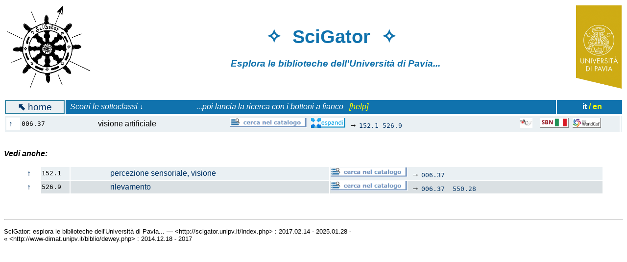

--- FILE ---
content_type: text/html; charset=UTF-8
request_url: http://scigator.unipv.it/index.php?cl=006.37&hi=6
body_size: 2160
content:

<!DOCTYPE html PUBLIC "-//W3C//DTD XHTML 1.0 Transitional//EN"
    "http://www.w3.org/TR/xhtml1/DTD/xhtml1-transitional.dtd">
<html lang="it" xml:lang="it" xmlns="http://www.w3.org/1999/xhtml">


<HTML>

<HEAD>
<TITLE>SciGator (Universita` di Pavia. Servizio biblioteche)</TITLE>
<meta http-equiv="Content-Type" content="text/html;charset=ISO-8859-1">

<meta name="robots" content="noindex">

<style>
a {text-decoration: none;}
td.bor {border: 2px solid #3485A3;}
tr:nth-child(odd)		{ background-color:#EAF0F3; }
tr:nth-child(even)		{ background-color:#DAE0E3; }
</style>


</HEAD>

<BODY BGCOLOR="#FFFFFF" TEXT="#000000" LINK="#003366" VLINK="#1072AD" ALINK="red">

<font face="Verdana, Arial, Helvetica, sans-serif">
    
<table width="100%">
<tr>

<td align="left" bgcolor="#FFFFFF">
<a href="index.php"><img align="left" height="170" src="scigator.jpg" title="logo SciGator"></a>
</td>

<td align="center" bgcolor="#FFFFFF">
<font color="#1072AD">
<h1><big>&#10023;&nbsp;&nbsp;SciGator&nbsp;&nbsp;&#10023;&nbsp;&nbsp;&nbsp;&nbsp;&nbsp;&nbsp;</big></h1>
<h3><em>Esplora le biblioteche <!-- scientifiche -->dell'Universit&agrave; di Pavia...&nbsp;&nbsp;&nbsp;&nbsp;&nbsp;&nbsp;&nbsp;&nbsp;&nbsp;&nbsp;</em>
</h3>
</td>

<td align="right" bgcolor="#FFFFFF">
<a href="http://biblioteche.unipv.it"><img align="right" height="170" src="unipv.png" title="Universita` di Pavia"></a>
<!--
<img align="right" height="80" src="logo-bds.jpg" title="Biblioteca delle Scienze">
<img align="right" height="80" src="logo-bst.jpg" title="Biblioteca della Scienza e della Tecnica">
<img align="right" height="80" src="logo-bam.jpg" title="Biblioteca di Area Medica">
-->
</td>

</tr>
</table>

<br><table width=100%><tr><td align=center class=bor bgcolor=#EAF0F3><a href=index.php><big><b>&#11017;</b>&nbsp;home</big></a></td><td bgcolor=#1072AD><font color=white><em>&nbsp;&nbsp;Scorri le sottoclassi &darr; &nbsp;&nbsp;&nbsp;&nbsp;&nbsp;&nbsp;&nbsp;&nbsp;&nbsp;&nbsp;&nbsp;&nbsp;&nbsp;&nbsp;&nbsp;&nbsp;&nbsp;&nbsp;&nbsp;&nbsp;&nbsp;&nbsp;&nbsp;&nbsp;&nbsp; <!-- poi trova libri sullo <sub><img src=dewey-shelf-button.png height=20></sub> &nbsp;&nbsp; --> ...poi lancia la ricerca con i bottoni a fianco &nbsp; <a href=help.html#2><font color=yellow>[help]</font></a></em></td><td bgcolor=#1072AD align=right><b><font color=white>it</font> <a href=indexe.php><font color=yellow>/ en</font></a></b>&nbsp;&nbsp;&nbsp;&nbsp;&nbsp;&nbsp;&nbsp;&nbsp;&nbsp;&nbsp;</td></tr></table>
<FORM action=index.php>

<table width=100%><tr><td valign=top><table align=left width=100%><tr><td bgcolor=#FFFFFF><a href=index.php?cl=006&hi=9>&nbsp;&uarr;&nbsp;</a></td><td width=6%><code>006.37</code></strong></td><td>&nbsp;&nbsp;&nbsp;&nbsp;&nbsp;&nbsp;&nbsp;&nbsp;&nbsp;&nbsp;&nbsp;&nbsp;&nbsp;&nbsp;&nbsp;&nbsp;&nbsp;&nbsp;&nbsp;&nbsp;visione artificiale&nbsp;&nbsp;&nbsp;&nbsp;&nbsp;</a></strong></td><td><a target=new href=https://opac.unipv.it/opac/query/CC:006.37*%20OR%20CL:006.37*?bib=PAVU1,PAVU3,PAVU4,PAVU5,PAVU6,PAVU7,PAVU8,PAVU9&context=catalogo&sort=Anno><img src=dewey-opac-button.png height=20 title='clicca per cercare i libri su questo argomento nelle biblioteche UniPV'></a>&nbsp;&nbsp;<a target=new href=https://opac.unipv.it/opac/query/CL:006.37*%20OR%20CC:006.37*%20OR%20CL:152.1*%20OR%20CC:152.1*%20OR%20CL:526.9*%20OR%20CC:526.9?bib=PAVU1,PAVU3,PAVU4,PAVU5,PAVU6,PAVU7,PAVU8,PAVU9&context=catalogo&sort=Anno><img src=dewey-expansion-button.png height=20 title='clicca per estendere la ricerca agli argomenti collegati'></a>&nbsp;&nbsp;&rarr; <code><a href=index.php?cl=152.1&hi=6>152.1</a>&nbsp;<a href=index.php?cl=526.9&hi=9>526.9</a>&nbsp;<a href=index.php?cl=&hi=9></a>&nbsp;<a href=index.php?cl=&hi=9></a></code>&nbsp;<small></small></td><td width=200><a href=http://thes.bncf.firenze.sbn.it/DDC.php?lang=it&tiporicercaDDC=cominciaper&numeroricerca=006.37><img src=dewey-ns.png height=20 title='clicca per vedere i termini corrispondenti del Nuovo Soggettario e cercarli nel catalogo della Biblioteca nazionale di Firenze'></a>&nbsp;&nbsp;&nbsp;&nbsp;<a target=new href=https://opac.sbn.it/risultati-ricerca-avanzata?item:13:CodiceClassificazioneDewey::=006.37><img src=dewey-sbn.png height=20 title='clicca per cercare libri su questo argomento nel catalogo nazionale SBN'></a>&nbsp;&nbsp;<a href=https://search.worldcat.org/it/search?q=cl%3A006.37><img src=dewey-worldcat.png height=20 title='clicca per cercare libri su questo argomento nel catalogo mondiale WorldCat'></a></td></tr></table></td><td valign=top></td></tr></table>

<p>&nbsp;<br><strong><em>Vedi anche:</em></strong></p><blockquote><table width=100%><tr><td bgcolor=#FFFFFF><a href=index.php?cl=15&hi=9>&nbsp;&uarr;&nbsp;</a></td><td width=5%><code>152.1</code></strong></td><td width=45%><a href=index.php?cl=152.1&hi=9>&nbsp;&nbsp;&nbsp;&nbsp;&nbsp;&nbsp;&nbsp;&nbsp;&nbsp;&nbsp;&nbsp;&nbsp;&nbsp;&nbsp;&nbsp;&nbsp;&nbsp;&nbsp;&nbsp;&nbsp;percezione sensoriale, visione</strong></a></td><td><a target=new href=https://opac.unipv.it/opac/query/CC:152.1*%20OR%20CL:152.1*?bib=PAVU1,PAVU3,PAVU4,PAVU5,PAVU6,PAVU7,PAVU8,PAVU9&context=catalogo&sort=Anno><img src=dewey-opac-button.png height=20 title='clicca per cercare i libri su questo argomento nelle biblioteche UniPV'></a>&nbsp;&nbsp;&rarr; <code><a href=index.php?cl=006.37&hi=6>006.37</a></code>&nbsp;<small></small></td></tr><tr><td bgcolor=#FFFFFF><a href=index.php?cl=52&hi=9>&nbsp;&uarr;&nbsp;</a></td><td width=5%><code>526.9</code></strong></td><td width=45%><a href=index.php?cl=526.9&hi=9>&nbsp;&nbsp;&nbsp;&nbsp;&nbsp;&nbsp;&nbsp;&nbsp;&nbsp;&nbsp;&nbsp;&nbsp;&nbsp;&nbsp;&nbsp;&nbsp;&nbsp;&nbsp;&nbsp;&nbsp;rilevamento</strong></a></td><td><a target=new href=https://opac.unipv.it/opac/query/CC:526.9*%20OR%20CL:526.9*?bib=PAVU1,PAVU3,PAVU4,PAVU5,PAVU6,PAVU7,PAVU8,PAVU9&context=catalogo&sort=Anno><img src=dewey-opac-button.png height=20 title='clicca per cercare i libri su questo argomento nelle biblioteche UniPV'></a>&nbsp;&nbsp;&rarr; <code><a href=index.php?cl=006.37&hi=6>006.37</a>&nbsp; <a href=index.php?cl=550.28&hi=6>550.28</a></code>&nbsp;<small></small></td></tr></table></blockquote>
<!-- 2020.05: Digits.net ha smesso di funzionare (ha poi ripreso in 2020.06)
<p align="right"><small><a href="https://www.digits.net" target="_blank"><img src="https://counter.digits.net/?counter={67d252b7-dea5-c7a4-f16e-41a1e181dc94}&template=simple" alt="Hit Counter by Digits" border="0"  /></a> accessi da 2019.02.12</small></p>
-->

<P>&nbsp;</P>

<HR>

<P><SMALL>
SciGator: esplora le biblioteche dell'Universit&agrave; di Pavia... &mdash; &lt;http://scigator.unipv.it/index.php&gt; : 2017.02.14 - 2025.01.28 -
<br>&laquo; &lt;http://www-dimat.unipv.it/biblio/dewey.php&gt; : 2014.12.18 - 2017
</SMALL>

</font>

</BODY>

</HTML>
